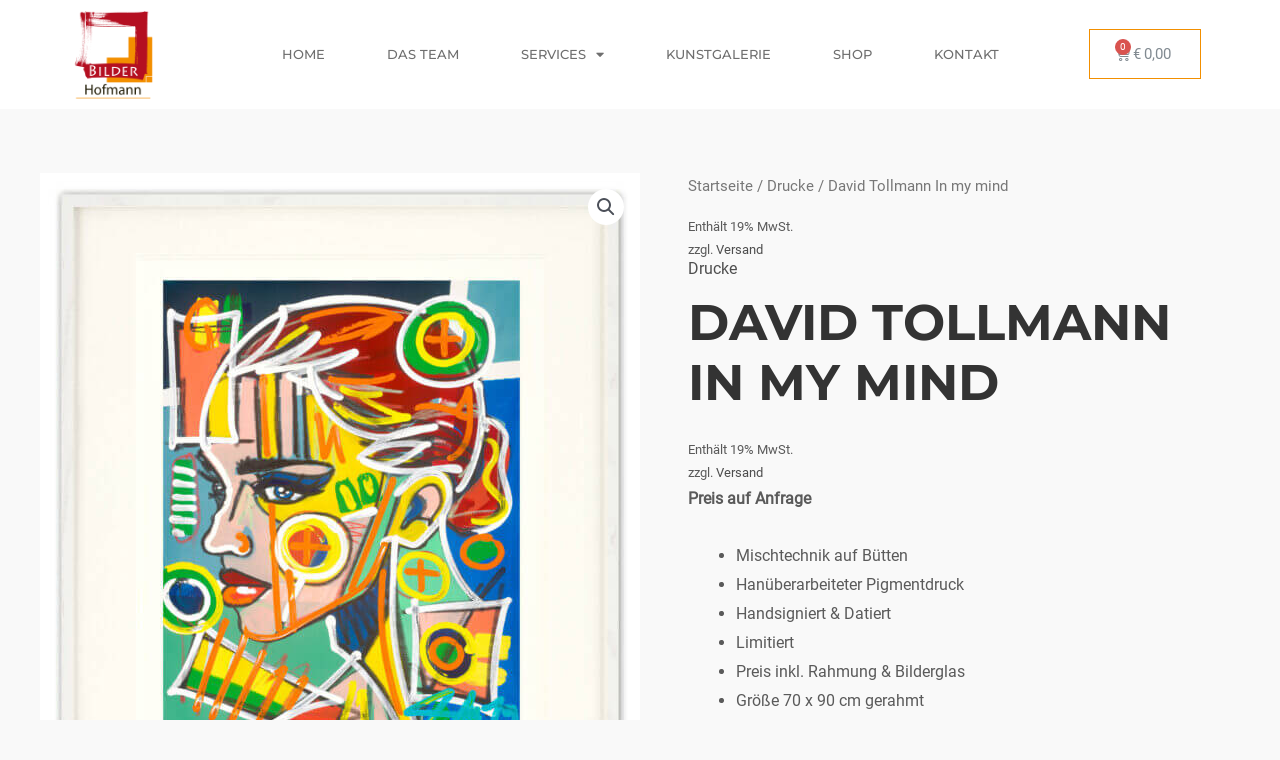

--- FILE ---
content_type: text/css; charset=utf-8
request_url: https://bilder-hofmann.de/wp-content/uploads/elementor/css/post-1390.css?ver=1700059981
body_size: 523
content:
.elementor-kit-1390{--e-global-color-primary:#6EC1E4;--e-global-color-secondary:#54595F;--e-global-color-text:#7A7A7A;--e-global-color-accent:#61CE70;--e-global-color-34d1764e:#4054B2;--e-global-color-2dc893a0:#23A455;--e-global-color-3ee26baa:#000;--e-global-color-1c3ad5af:#FFF;--e-global-typography-primary-font-family:"Roboto";--e-global-typography-primary-font-weight:600;--e-global-typography-secondary-font-family:"Roboto Slab";--e-global-typography-secondary-font-weight:400;--e-global-typography-text-font-family:"Roboto";--e-global-typography-text-font-weight:400;--e-global-typography-accent-font-family:"Roboto";--e-global-typography-accent-font-weight:500;color:#5A5A5A;font-family:"Roboto", Sans-serif;font-size:16px;font-weight:400;}.elementor-kit-1390 h1{font-family:"Montserrat", Sans-serif;font-size:50px;font-weight:700;text-transform:uppercase;}.elementor-kit-1390 h2{font-family:"Montserrat", Sans-serif;font-size:30px;font-weight:700;text-transform:uppercase;letter-spacing:5px;}.elementor-kit-1390 h3{font-family:"Montserrat", Sans-serif;font-size:25px;}.elementor-kit-1390 h4{font-family:"Montserrat", Sans-serif;font-size:20px;text-transform:uppercase;}.elementor-kit-1390 h5{font-family:"Montserrat", Sans-serif;text-transform:uppercase;}.elementor-kit-1390 h6{font-family:"Montserrat", Sans-serif;text-transform:uppercase;}.elementor-section.elementor-section-boxed > .elementor-container{max-width:1140px;}.e-con{--container-max-width:1140px;}{}h1.entry-title{display:var(--page-title-display);}.elementor-kit-1390 e-page-transition{background-color:#FFBC7D;}@media(max-width:1024px){.elementor-kit-1390 h2{font-size:25px;}.elementor-section.elementor-section-boxed > .elementor-container{max-width:1024px;}.e-con{--container-max-width:1024px;}}@media(max-width:767px){.elementor-section.elementor-section-boxed > .elementor-container{max-width:767px;}.e-con{--container-max-width:767px;}}/* Start Custom Fonts CSS */@font-face {
	font-family: 'Roboto';
	font-style: normal;
	font-weight: normal;
	font-display: auto;
	src: url('https://bilder-hofmann.de/wp-content/uploads/2022/10/Roboto-Regular.ttf') format('truetype');
}
/* End Custom Fonts CSS */
/* Start Custom Fonts CSS */@font-face {
	font-family: 'Montserrat';
	font-style: normal;
	font-weight: normal;
	font-display: auto;
	src: url('https://bilder-hofmann.de/wp-content/uploads/2022/10/Montserrat-Regular.ttf') format('truetype');
}
@font-face {
	font-family: 'Montserrat';
	font-style: normal;
	font-weight: 500;
	font-display: auto;
	src: url('https://bilder-hofmann.de/wp-content/uploads/2022/10/Montserrat-Medium.ttf') format('truetype');
}
@font-face {
	font-family: 'Montserrat';
	font-style: normal;
	font-weight: bold;
	font-display: auto;
	src: url('https://bilder-hofmann.de/wp-content/uploads/2022/10/Montserrat-Bold.ttf') format('truetype');
}
/* End Custom Fonts CSS */

--- FILE ---
content_type: text/css; charset=utf-8
request_url: https://bilder-hofmann.de/wp-content/uploads/elementor/css/post-1429.css?ver=1700059981
body_size: 941
content:
.elementor-1429 .elementor-element.elementor-element-784d174f > .elementor-container > .elementor-column > .elementor-widget-wrap{align-content:center;align-items:center;}.elementor-1429 .elementor-element.elementor-element-784d174f:not(.elementor-motion-effects-element-type-background), .elementor-1429 .elementor-element.elementor-element-784d174f > .elementor-motion-effects-container > .elementor-motion-effects-layer{background-color:#FFFFFF;}.elementor-1429 .elementor-element.elementor-element-784d174f{transition:background 0.3s, border 0.3s, border-radius 0.3s, box-shadow 0.3s;padding:10px 0px 10px 0px;}.elementor-1429 .elementor-element.elementor-element-784d174f > .elementor-background-overlay{transition:background 0.3s, border-radius 0.3s, opacity 0.3s;}.elementor-1429 .elementor-element.elementor-element-5acd48e0 .elementor-menu-toggle{margin-left:auto;}.elementor-1429 .elementor-element.elementor-element-5acd48e0 .elementor-nav-menu .elementor-item{font-family:"Montserrat", Sans-serif;font-size:13px;font-weight:500;text-transform:uppercase;}.elementor-1429 .elementor-element.elementor-element-5acd48e0 .elementor-nav-menu--main .elementor-item{color:#6F6F6F;fill:#6F6F6F;padding-left:31px;padding-right:31px;padding-top:18px;padding-bottom:18px;}.elementor-1429 .elementor-element.elementor-element-5acd48e0 .elementor-nav-menu--main .elementor-item:hover,
					.elementor-1429 .elementor-element.elementor-element-5acd48e0 .elementor-nav-menu--main .elementor-item.elementor-item-active,
					.elementor-1429 .elementor-element.elementor-element-5acd48e0 .elementor-nav-menu--main .elementor-item.highlighted,
					.elementor-1429 .elementor-element.elementor-element-5acd48e0 .elementor-nav-menu--main .elementor-item:focus{color:#ffffff;}.elementor-1429 .elementor-element.elementor-element-5acd48e0 .elementor-nav-menu--main:not(.e--pointer-framed) .elementor-item:before,
					.elementor-1429 .elementor-element.elementor-element-5acd48e0 .elementor-nav-menu--main:not(.e--pointer-framed) .elementor-item:after{background-color:#F28F00;}.elementor-1429 .elementor-element.elementor-element-5acd48e0 .e--pointer-framed .elementor-item:before,
					.elementor-1429 .elementor-element.elementor-element-5acd48e0 .e--pointer-framed .elementor-item:after{border-color:#F28F00;}.elementor-1429 .elementor-element.elementor-element-5acd48e0 div.elementor-menu-toggle{color:#5D3333;}.elementor-1429 .elementor-element.elementor-element-5acd48e0 div.elementor-menu-toggle svg{fill:#5D3333;}.elementor-1429 .elementor-element.elementor-element-0771696{--main-alignment:right;--divider-style:solid;--subtotal-divider-style:solid;--elementor-remove-from-cart-button:none;--remove-from-cart-button:block;--toggle-button-border-color:#F28F00;--toggle-button-hover-background-color:#F28F00;--cart-border-style:none;--cart-footer-layout:1fr 1fr;--products-max-height-sidecart:calc(100vh - 240px);--products-max-height-minicart:calc(100vh - 385px);}.elementor-1429 .elementor-element.elementor-element-0771696 .widget_shopping_cart_content{--subtotal-divider-left-width:0;--subtotal-divider-right-width:0;}.elementor-1429 .elementor-element.elementor-element-dc33df0 > .elementor-container > .elementor-column > .elementor-widget-wrap{align-content:center;align-items:center;}.elementor-1429 .elementor-element.elementor-element-dc33df0:not(.elementor-motion-effects-element-type-background), .elementor-1429 .elementor-element.elementor-element-dc33df0 > .elementor-motion-effects-container > .elementor-motion-effects-layer{background-color:#FFFFFF;}.elementor-1429 .elementor-element.elementor-element-dc33df0{transition:background 0.3s, border 0.3s, border-radius 0.3s, box-shadow 0.3s;padding:10px 0px 10px 0px;}.elementor-1429 .elementor-element.elementor-element-dc33df0 > .elementor-background-overlay{transition:background 0.3s, border-radius 0.3s, opacity 0.3s;}.elementor-1429 .elementor-element.elementor-element-9e2dd7f{font-family:"Montserrat", Sans-serif;font-weight:600;}.elementor-1429 .elementor-element.elementor-element-25ac5db .elementor-menu-toggle{margin-left:auto;}.elementor-1429 .elementor-element.elementor-element-25ac5db .elementor-nav-menu .elementor-item{font-family:"Montserrat", Sans-serif;font-size:13px;font-weight:500;text-transform:uppercase;}.elementor-1429 .elementor-element.elementor-element-25ac5db .elementor-nav-menu--main .elementor-item{color:#6F6F6F;fill:#6F6F6F;padding-left:31px;padding-right:31px;padding-top:18px;padding-bottom:18px;}.elementor-1429 .elementor-element.elementor-element-25ac5db .elementor-nav-menu--main .elementor-item:hover,
					.elementor-1429 .elementor-element.elementor-element-25ac5db .elementor-nav-menu--main .elementor-item.elementor-item-active,
					.elementor-1429 .elementor-element.elementor-element-25ac5db .elementor-nav-menu--main .elementor-item.highlighted,
					.elementor-1429 .elementor-element.elementor-element-25ac5db .elementor-nav-menu--main .elementor-item:focus{color:#ffffff;}.elementor-1429 .elementor-element.elementor-element-25ac5db .elementor-nav-menu--main:not(.e--pointer-framed) .elementor-item:before,
					.elementor-1429 .elementor-element.elementor-element-25ac5db .elementor-nav-menu--main:not(.e--pointer-framed) .elementor-item:after{background-color:#F28F00;}.elementor-1429 .elementor-element.elementor-element-25ac5db .e--pointer-framed .elementor-item:before,
					.elementor-1429 .elementor-element.elementor-element-25ac5db .e--pointer-framed .elementor-item:after{border-color:#F28F00;}.elementor-1429 .elementor-element.elementor-element-25ac5db div.elementor-menu-toggle{color:#5D3333;}.elementor-1429 .elementor-element.elementor-element-25ac5db div.elementor-menu-toggle svg{fill:#5D3333;}.elementor-1429 .elementor-element.elementor-element-3830797{--main-alignment:right;--divider-style:solid;--subtotal-divider-style:solid;--elementor-remove-from-cart-button:none;--remove-from-cart-button:block;--toggle-button-border-color:#F28F00;--toggle-button-hover-background-color:#F28F00;--cart-border-style:none;--cart-footer-layout:1fr 1fr;--products-max-height-sidecart:calc(100vh - 240px);--products-max-height-minicart:calc(100vh - 385px);}.elementor-1429 .elementor-element.elementor-element-3830797 .widget_shopping_cart_content{--subtotal-divider-left-width:0;--subtotal-divider-right-width:0;}@media(min-width:768px){.elementor-1429 .elementor-element.elementor-element-27ef553d{width:7.807%;}.elementor-1429 .elementor-element.elementor-element-8f5f1ec{width:76.41%;}.elementor-1429 .elementor-element.elementor-element-aa4e0db{width:15%;}}@media(max-width:1024px){.elementor-1429 .elementor-element.elementor-element-784d174f{padding:10px 10px 10px 10px;}.elementor-1429 .elementor-element.elementor-element-5acd48e0 .elementor-nav-menu--main > .elementor-nav-menu > li > .elementor-nav-menu--dropdown, .elementor-1429 .elementor-element.elementor-element-5acd48e0 .elementor-nav-menu__container.elementor-nav-menu--dropdown{margin-top:13px !important;}.elementor-1429 .elementor-element.elementor-element-dc33df0{padding:10px 10px 10px 10px;}.elementor-1429 .elementor-element.elementor-element-25ac5db .elementor-nav-menu--main > .elementor-nav-menu > li > .elementor-nav-menu--dropdown, .elementor-1429 .elementor-element.elementor-element-25ac5db .elementor-nav-menu__container.elementor-nav-menu--dropdown{margin-top:13px !important;}}@media(max-width:767px){.elementor-1429 .elementor-element.elementor-element-784d174f{padding:20px 20px 20px 20px;}.elementor-1429 .elementor-element.elementor-element-27ef553d{width:30%;}.elementor-1429 .elementor-element.elementor-element-8f5f1ec{width:70%;}.elementor-bc-flex-widget .elementor-1429 .elementor-element.elementor-element-8f5f1ec.elementor-column .elementor-widget-wrap{align-items:flex-end;}.elementor-1429 .elementor-element.elementor-element-8f5f1ec.elementor-column.elementor-element[data-element_type="column"] > .elementor-widget-wrap.elementor-element-populated{align-content:flex-end;align-items:flex-end;}.elementor-1429 .elementor-element.elementor-element-5acd48e0{--nav-menu-icon-size:33px;}.elementor-1429 .elementor-element.elementor-element-dc33df0{padding:20px 20px 20px 20px;}.elementor-1429 .elementor-element.elementor-element-101ccd5{width:30%;}.elementor-1429 .elementor-element.elementor-element-ce2a9e9{width:40%;}.elementor-bc-flex-widget .elementor-1429 .elementor-element.elementor-element-ce2a9e9.elementor-column .elementor-widget-wrap{align-items:flex-end;}.elementor-1429 .elementor-element.elementor-element-ce2a9e9.elementor-column.elementor-element[data-element_type="column"] > .elementor-widget-wrap.elementor-element-populated{align-content:flex-end;align-items:flex-end;}.elementor-1429 .elementor-element.elementor-element-9e2dd7f{text-align:center;}.elementor-1429 .elementor-element.elementor-element-dc136bd{width:30%;}.elementor-bc-flex-widget .elementor-1429 .elementor-element.elementor-element-dc136bd.elementor-column .elementor-widget-wrap{align-items:flex-end;}.elementor-1429 .elementor-element.elementor-element-dc136bd.elementor-column.elementor-element[data-element_type="column"] > .elementor-widget-wrap.elementor-element-populated{align-content:flex-end;align-items:flex-end;}.elementor-1429 .elementor-element.elementor-element-25ac5db{--nav-menu-icon-size:33px;}}

--- FILE ---
content_type: text/css; charset=utf-8
request_url: https://bilder-hofmann.de/wp-content/uploads/elementor/css/post-1439.css?ver=1700059982
body_size: 180
content:
.elementor-1439 .elementor-element.elementor-element-367b450:not(.elementor-motion-effects-element-type-background), .elementor-1439 .elementor-element.elementor-element-367b450 > .elementor-motion-effects-container > .elementor-motion-effects-layer{background-color:#F28F00;}.elementor-1439 .elementor-element.elementor-element-367b450{transition:background 0.3s, border 0.3s, border-radius 0.3s, box-shadow 0.3s;}.elementor-1439 .elementor-element.elementor-element-367b450 > .elementor-background-overlay{transition:background 0.3s, border-radius 0.3s, opacity 0.3s;}.elementor-1439 .elementor-element.elementor-element-368fe33{text-align:center;color:#FFFFFF;}.elementor-1439 .elementor-element.elementor-element-4dbe366{text-align:center;color:#FFFFFF;}.elementor-1439 .elementor-element.elementor-element-63be39a > .elementor-widget-container{margin:0px 0px 0px 0px;padding:0px 0px 0px 0px;}.elementor-1439 .elementor-element.elementor-element-213279c{text-align:center;color:#FFFFFF;}/* Start custom CSS for html, class: .elementor-element-63be39a */.calendly-overlay .calendly-popup {
    max-height: 800px !important;
}/* End custom CSS */

--- FILE ---
content_type: text/css; charset=utf-8
request_url: https://bilder-hofmann.de/wp-content/cache/min/1/wp-content/themes/hofmann-child/style.css?ver=1700063041
body_size: -77
content:
span.woocommerce-Price-currencySymbol{margin-left:3px;margin-right:10px}